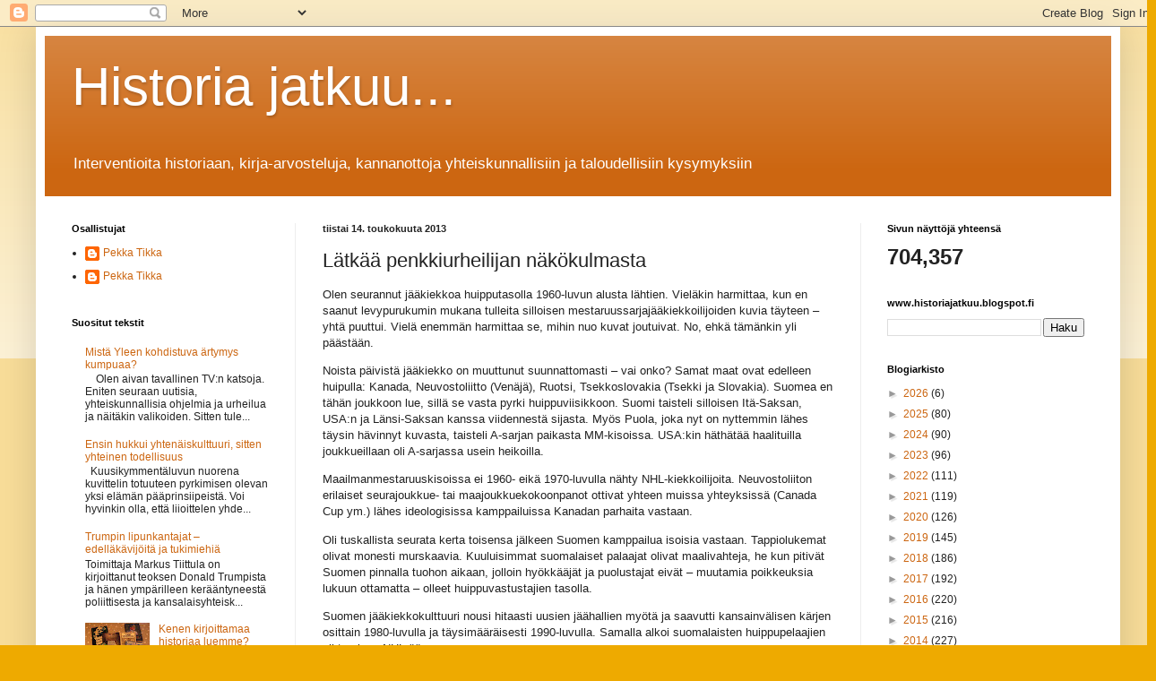

--- FILE ---
content_type: text/html; charset=UTF-8
request_url: https://historiajatkuu.blogspot.com/b/stats?style=BLACK_TRANSPARENT&timeRange=ALL_TIME&token=APq4FmCFqjWeKLFaVQUgx3j1DXAxE-M0l0wUwjbWllM1tHKJo7ARFVV1xFpcc_j4SrxNJRH4nGEjrw8KMZvkFLUFTo1vhgfFsw
body_size: -45
content:
{"total":704357,"sparklineOptions":{"backgroundColor":{"fillOpacity":0.1,"fill":"#000000"},"series":[{"areaOpacity":0.3,"color":"#202020"}]},"sparklineData":[[0,1],[1,1],[2,0],[3,2],[4,1],[5,1],[6,1],[7,1],[8,1],[9,2],[10,2],[11,1],[12,1],[13,1],[14,1],[15,1],[16,1],[17,1],[18,1],[19,1],[20,1],[21,1],[22,1],[23,1],[24,100],[25,1],[26,1],[27,1],[28,1],[29,1]],"nextTickMs":600000}